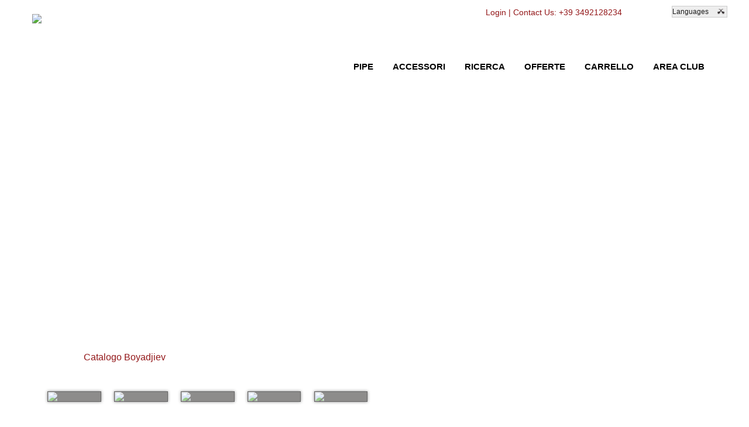

--- FILE ---
content_type: text/html
request_url: https://www.lepipe.it/it/Storia-Boyadjiev
body_size: 18198
content:

	
<!DOCTYPE html>
<html lang="it">
  <head>
		<title>LePipe.it | Boyadjiev</title>
		<meta http-equiv="Content-Type" content="text/html; charset=UTF-8">
		<meta name="robots" content="index,follow">
		<meta name="description" content="Ho iniziato a fare pipe nel 2005 ed oggi sono riuscito ad organizzare il mio laboratorio in maniera tale da poter seguire l&#8217;intero processo di lavorazione. La realizzazione delle pipe &egrave; il modo migliore con cui riesco ad esprimere la mia passione per l&#8217;arte, soddisfare la mia curiosit&agrave; riguardo al design ed alla funzionalit&agrave; ed infine soddisfare il piacere di comunicare con gli appassionati di pipe di tutto il mondo. Mi diverte tanto infatti l&#8217;idea di confrontarmi con altri pipemakers per condividere e partecipare ad una sorta di competizione amichevole.<br>
Attualmente sto lavorando principalmente con radica proveniente dalla Grecia la quale sembra sia di ottima qualit&agrave; mentre per la realizzazione dei bocchini sto usando bacchette di ebanite tedesca, occasionalmente uso barre acriliche e cumberland. La forma delle mie pipe &egrave; definita dalla radica stessa. La qualit&agrave; finale del prodotto &egrave; il principale scopo della mia lavorazione, non amo mettere sul mercato pipe con difetti e/o imperfezioni. Per questo motivo attualmente produco poco pi&ugrave; di 100 pipe all&#8217;anno destinate ai vari amici e rivenditori che apprezzano i miei prodotti.<br><br>
G. Boyadjiev">
		<meta name="viewport" content="width=device-width, initial-scale=1.0">
		
		<link rel="canonical" href="https://www.lepipe.it/it/Storia-Boyadjiev" />
        <link rel="alternate" href="https://www.lepipe.it/en/Biography-Boyadjiev" hreflang="en">
        <link rel="alternate" href="https://www.lepipe.it/de/Biography-Boyadjiev" hreflang="de">
        <link rel="alternate" href="https://www.lepipe.it/ru/Biography-Boyadjiev" hreflang="ru">
        <link rel="alternate" href="https://www.lepipe.it/zh/Biography-Boyadjiev" hreflang="zh">
        <link rel="alternate" href="https://www.lepipe.it/it/Storia-Boyadjiev" hreflang="x-default">

		<link type="text/css" rel="stylesheet" href="css/style.css?s=07012026"> 
		<link type="text/css" rel="stylesheet" href="css/bootstrap.css"> 
		<link type="text/css" rel="stylesheet" href="css/slicknav.css"> <!-- menu dispositivi mobili -->
		<link type="text/css" rel="stylesheet" href="css/font-awesome.css"> <!-- per piccole immagini -->

		<script type="text/javascript" src="js/jquery-1.8.3.min.js"></script> <!-- avviso cookie, menu mobile -->

		<!--per la galleria immagini con photoswipe-->
		<link rel="stylesheet" href="https://www.lepipe.it/it/photoswipe/dist/photoswipe.css"> 
		<link rel="stylesheet" href="https://www.lepipe.it/it/photoswipe/dist/default-skin/default-skin.css"> 
		<script src="https://www.lepipe.it/it/photoswipe/dist/jquery.min.js"></script> 
		<script src="https://www.lepipe.it/it/photoswipe/dist/photoswipe.min.js"></script> 
		<script src="https://www.lepipe.it/it/photoswipe/dist/photoswipe-ui-default.min.js"></script> 
		<!--questo solo per l'anteprima delle foto per far vedere il contorno sfumato-->
		<link type="text/css" rel="stylesheet" href="https://www.lepipe.it/it/photoswipe/styles.css">

	<link rel="icon" type="image/png" href="https://www.lepipe.it/favicon.png" >
	</head>
	<body>


			<div class="container">
			<div class="row">
				<div class="logo col-md-4">
					<div>
							<a href="default.asp"><img class="img-responsive" src="https://www.lepipe.it/images/logo.jpg" alt="Home" width="368px" height="90px"></a>
					</div>
				</div>
				<div id="nascosto" class="col-md-8">
					<div class="des">
						<form name="form_link" method="post" action="">
							<select name="collegamenti" onchange="location.href=form_link.collegamenti.value;" class="styled-select5">
								<option value="">Languages</option>
								<option value="https://www.lepipe.it/zh/">Chinese</option>
								<option value="https://www.lepipe.it/en/">English</option>
								<option value="https://www.lepipe.it/de/">German</option>
								<option value="https://www.lepipe.it/it/">Italian</option>
								<option value="https://www.lepipe.it/ru/">Russian</option>
							</select>
						</form>
					</div>
					<div class="sin">
						<div>
							<ul>
								<li>
									<div class="effect effect2">
									
										
											<a title="Login" href="myaccount.asp">Login</a>
										
									 	| Contact Us: +39 3492128234
									 
									 </div>
								</li>
							</ul>
						</div>
					</div>
				</div>
				<div class="col-md-8">
					<div>
						<ul id="menu">
							<li><div class="effect effect1"><a href="catalogo_pipe.asp">Pipe</a></div></li>
							<li><div class="effect effect1"><a href="accessori.asp">Accessori</a></div></li>
							<li><div class="effect effect1"><a href="cerca.asp">Ricerca</a></div></li>
							<li><div class="effect effect1"><a href="pipe_in_offerta.asp">Offerte</a></div></li>
							
							<li><div class="effect effect1"><a href="carrello.asp">Carrello</a></div></li>
							
							<li class="last"><div class="effect effect1"><a href="club.asp">Area Club</a></div></li>
						<div id="nascosto2" >
										
											<a title="Login" href="myaccount.asp">Login</a>
										
							<li><div class="effect effect3"><a href="https://www.lepipe.it/zh/">Chinese</a></div></li>
							<li><div class="effect effect3"><a href="https://www.lepipe.it/en/">English</a></div></li>
							<li><div class="effect effect3"><a href="https://www.lepipe.it/de/">German</a></div></li>
							<li><div class="effect effect3"><a href="https://www.lepipe.it/it/">Italian</a></div></li>
							<li class="last"><div class="effect effect3"><a href="https://www.lepipe.it/ru/">Russian</a></div></li>
						</div>
						</ul>
					</div>
				</div>
			</div>
		</div>


    	<div class="headerLine2">
		<div class="container">
			<div class="row wrap">
				<div class="gallery3">
				<p>Boyadjiev</p>
				</div>
			</div>
		</div>
	</div>
    

    <div id="about">
    
		<div class="container">
			<div class="aboutUs3"> <!-- margin-top: px; text-align:center; -->
				<div class="col-md-12"> <!--100%-->
					<div class="col-md-3">
					<h5><a href="Pipe-Boyadjiev"> Catalogo&nbsp;Boyadjiev</a></h5>
					</div>
					<div class="col-md-6">
					<h3></h3>
					</div>
					<div class="col-md-3">
					
					</div>
				</div>
			</div>
		</div>

		<div class="container">
				<div class="col-md-12"> <!--100%-->
				
<section id="gallery">
<div class="picture" >

	
	<figure>
		<a href="../images/boyadjiev_1.png" itemprop="contentUrl" data-size="885x491">
		  <img itemprop="thumbnail" src="../images/boyadjiev_1.png">
		</a>
	
	</figure>
	
	<figure>
		<a href="../images/boyadjiev_2.png" itemprop="contentUrl" data-size="885x491">
		  <img itemprop="thumbnail" src="../images/boyadjiev_2.png">
		</a>
	
	</figure>
	
	<figure>
		<a href="../images/boyadjiev_3.png" itemprop="contentUrl" data-size="885x491">
		  <img itemprop="thumbnail" src="../images/boyadjiev_3.png">
		</a>
	
	</figure>
	
	<figure>
		<a href="../images/boyadjiev_4.png" itemprop="contentUrl" data-size="885x491">
		  <img itemprop="thumbnail" src="../images/boyadjiev_4.png">
		</a>
	
	</figure>
	
	<figure>
		<a href="../images/boyadjiev_5.png" itemprop="contentUrl" data-size="885x491">
		  <img itemprop="thumbnail" src="../images/boyadjiev_5.png">
		</a>
	
	</figure>

</div>
</section>



<div class="pswp" tabindex="-1" role="dialog" aria-hidden="true">
    <div class="pswp__bg"></div>
    <div class="pswp__scroll-wrap">
        <div class="pswp__container">
            <div class="pswp__item"></div>
            <div class="pswp__item"></div>
            <div class="pswp__item"></div>
        </div>
        <div class="pswp__ui pswp__ui--hidden">
            <div class="pswp__top-bar">
                <div class="pswp__counter"></div>
                <button class="pswp__button pswp__button--close" title="Close (Esc)"></button>
                <button class="pswp__button pswp__button--share" title="Share"></button>
                <button class="pswp__button pswp__button--fs" title="Toggle fullscreen"></button>
                <button class="pswp__button pswp__button--zoom" title="Zoom in/out"></button>
                <div class="pswp__preloader">
                    <div class="pswp__preloader__icn">
                      <div class="pswp__preloader__cut">
                        <div class="pswp__preloader__donut"></div>
                      </div>
                    </div>
                </div>
            </div>
            <div class="pswp__share-modal pswp__share-modal--hidden pswp__single-tap">
                <div class="pswp__share-tooltip"></div> 
            </div>
            <button class="pswp__button pswp__button--arrow--left" title="Previous (arrow left)">
            </button>
            <button class="pswp__button pswp__button--arrow--right" title="Next (arrow right)">
            </button>
            <div class="pswp__caption">
                <div class="pswp__caption__center"></div>
            </div>
        </div>
    </div>
</div>


<script>
$('.picture').each( function() {
    var $pic     = $(this),
        getItems = function() {
            var items = [];
            $pic.find('a').each(function() {
                var $href   = $(this).attr('href'),
                    $size   = $(this).data('size').split('x'),
                    $width  = $size[0],
                    $height = $size[1];			
				$title = "";
				$title = $(this).parent().children("figcaption").html(); 
                var item = {
                    src   : $href,
					title : $title,
                    w     : $width,
                    h     : $height
                }
                items.push(item);
            });
            return items;
        } 
    var items = getItems();	
	var $pswp = $('.pswp')[0];
	$pic.on('click', 'figure', function(event) {
		event.preventDefault();		 
		var $index = $(this).index();
		var options = {
			index: $index,
			bgOpacity: 0.9,
			showHideOpacity: true,
			barsSize: {top:44, bottom:'auto'}, 
			timeToIdle: 4000,
			timeToIdleOutside: 1000,
			loadingIndicatorDelay: 1000,
			loop: true,
			closeOnScroll : false,
			closeEl:true,
			captionEl: true,
			fullscreenEl: true,
			zoomEl: true,
			shareEl: true,
			counterEl: true,
			arrowEl: true,
			preloaderEl: true,
			tapToClose: false,
			tapToToggleControls: true,
			clickToCloseNonZoomable: true,
			indexIndicatorSep: ' / ',
			shareButtons: [
				{id:'facebook', label:'Share on Facebook', url:'https://www.facebook.com/sharer/sharer.php?u={{url}}'},
				{id:'twitter', label:'Tweet', url:'https://twitter.com/intent/tweet?text={{text}}&url={{url}}'},
				{id:'download', label:'Download image', url:'{{raw_image_url}}', download:true}
			],
		}
		var phtsw = new PhotoSwipe($pswp, PhotoSwipeUI_Default, items, options);
		phtsw.init();
	});
});
</script>
	
				</div>
		</div>

		<div class="container">
			<div class="aboutUs"> <!-- margin-top: 32px; text-align:center; -->
				<div class="col-md-12"> <!--100%-->
					<div class="aboutUs5">
						<p>Ho iniziato a fare pipe nel 2005 ed oggi sono riuscito ad organizzare il mio laboratorio in maniera tale da poter seguire l&#8217;intero processo di lavorazione. La realizzazione delle pipe &egrave; il modo migliore con cui riesco ad esprimere la mia passione per l&#8217;arte, soddisfare la mia curiosit&agrave; riguardo al design ed alla funzionalit&agrave; ed infine soddisfare il piacere di comunicare con gli appassionati di pipe di tutto il mondo. Mi diverte tanto infatti l&#8217;idea di confrontarmi con altri pipemakers per condividere e partecipare ad una sorta di competizione amichevole.<br>
Attualmente sto lavorando principalmente con radica proveniente dalla Grecia la quale sembra sia di ottima qualit&agrave; mentre per la realizzazione dei bocchini sto usando bacchette di ebanite tedesca, occasionalmente uso barre acriliche e cumberland. La forma delle mie pipe &egrave; definita dalla radica stessa. La qualit&agrave; finale del prodotto &egrave; il principale scopo della mia lavorazione, non amo mettere sul mercato pipe con difetti e/o imperfezioni. Per questo motivo attualmente produco poco pi&ugrave; di 100 pipe all&#8217;anno destinate ai vari amici e rivenditori che apprezzano i miei prodotti.<br><br>
G. Boyadjiev</p>
					</div>
				</div>
			</div>
		</div>
				
		</div>

		<div class="container">
				<div class="col-md-12 hr1"> <!--100%-->
					<hr/>
				</div>
		</div>

				<div style="position: relative;">
			<div class="container">
				<div class="row about">
					<div class="col-md-6">
						<div class="about1">
						<img class="pic1Ab" src="https://www.lepipe.it/images/aboutP1.png" alt="Pipe in offerta">
							<h3><a href="pipe_in_offerta.asp"> Le pipe in offerta</a></h3>
							<p>Nella sezione &quot;Le pipe in offerta&quot; potrai avvalerti del nostro motore di ricerca il quale ti aiuter&aacute; a cercare la pipa dei tuoi desideri tra le sole pipe in vendita a prezzo scontato.</p>
						</div>
					</div>
					<div class="col-md-6">
						<div class="about2">
						<img class="pic2Ab" src="https://www.lepipe.it/images/aboutP4.png" alt="Programma sconto">
							<h3><a href="programma_sconto.asp"> Programma Sconto</a></h3>
							<p>Abbiamo ricevuto da sempre un grande consenso da parte dei nostri clienti anche grazie al sistema di scontistica che premia gli utenti piu affezionati. Scopri anche tu cosa prevede il Programma Sconto.</p>
						</div>
					</div>
				</div>
			</div>
			<div class="container">
				<div class="row about">
					<div class="col-md-6">
						<div class="about1">
						<img class="pic1Ab" src="https://www.lepipe.it/images/aboutP2.png" alt="Come eseguire un ordine">
							<h3><a href="come_eseguire_un_ordine.asp"> Come eseguire un ordine</a></h3>
							<p>Hai dei dubbi su come inviare il tuo primo ordine? In questa pagina troverai delle semplici informazioni che ti guideranno passo dopo passo nella scelta del prodotto fino alla conclusione dell&lsquo;ordine.</p>
						</div>
					</div>
					<div class="col-md-6">
						<div class="about2">
						<img class="pic2Ab" src="https://www.lepipe.it/images/aboutP5.png" alt="Garanzie">
							<h3><a href="garanzie.asp"> Garanzie</a></h3>
							<p>Cinque semplici motivi per cui avere fiducia in lepipe.it<br>Esperienza, consegna veloce, diritto di recesso, pagamenti sicuri e privacy. Tutto ci&#243; di cui hai bisogno.</p>
						</div>
					</div>
				</div>
			</div>
			<div class="container">
				<div class="row about">
					<div class="col-md-6">
						<div class="about1">
						<img class="pic1Ab" src="https://www.lepipe.it/images/aboutP3.png" alt="Consigli su come fumare la pipa">
							<h3><a href="consigli_su_come_fumare_la_pipa.asp"> Consigli su come fumare la pipa</a></h3>
							<p>Si sa che fumare la pipa non &egrave; cosa semplice. L&lsquo;intento della nostra guida &egrave; di trasferirti le nozioni base per essere in grado di cominciare la tua esperienza senza incorrere nei principali errori.</p>
						</div>
					</div>
					<div class="col-md-6">
						<div class="about2">
						<img class="pic2Ab" src="https://www.lepipe.it/images/aboutP6.png" alt="Parlano di noi">
							<h3><a href="parlano_di_noi.asp"> Parlano di noi</a></h3>
							<p>Riteniamo che la considerazione di una tra le pi&#250; importanti testate giornalistiche italiane non sia il solo motivo di orgoglio. I commenti che ci soddisfano di piu infatti sono quelli dei nostri clienti.</p>
						</div>
					</div>
				</div>
			</div>
		</div>
<br><br>
		
		<div class="container">
			<div class="row ftext">
				<div class="col-md-12 line10">
				<h3>We offer only the best to our Customers!</h3>
				</div>
			</div>
		</div>
		
	</div>		

		<div class="line7">
			<div class="container">
				<div class="row footer">
					<div class="col-md-12 fr2">

												<a target="_blank" href="https://twitter.com/LePipeSas"><img src="../images/twitter.png" alt="Twitter" width="30px" height="30px"></a>
						<a target="_blank" href="https://www.instagram.com/lepipe.it/?ref=badge"><img src="../images/instagram.png" alt="Instagram" width="30px" height="30px"></a>
						<a target="_blank" href="https://www.facebook.com/LePipeIt"><img src="../images/facebook.png" alt="Facebook" width="30px" height="30px"></a>
						<a target="_blank" href="https://it.pinterest.com/LePipeIt/"><img src="../images/pinterest.png" alt="Pinterest" width="30px" height="30px"></a>
					</div>
					<div class="col-md-12">
						<h3>Iscriviti alla newsletter per ricevere le novit&agrave; inserite e tutte le promozioni!</h3>
						<div class="fr">
						<div style="display: inline-block;">
							<a href="iscrizione_newsletter.asp" class="subS">Iscriviti alla newsletter</a>
						</div>
						</div>
					</div>
					<div>
						<div class="fr">
						  <!-- footer -->
			<div class="container">
				<div class="row downLine2">
					<div class="center2">
					<div class="bianco_footer">
						Copyright by Le Pipe s.a.s. 2000/2025
					</div>
					</div>
				</div>
			</div>

<!-- Google tag (gtag.js) -->
<script async src="https://www.googletagmanager.com/gtag/js?id=G-PPB3RS1ZZ4"></script>
<script>
  window.dataLayer = window.dataLayer || [];
  function gtag(){dataLayer.push(arguments);}
  gtag('js', new Date());

  gtag('config', 'G-PPB3RS1ZZ4');
</script>



<img src="//bat.bing.com/action/0?ti=5808509&Ver=2" height="0" width="0" style="display:none; visibility: hidden;" />
						</div>
					</div>
				</div>
			</div>
		</div>
		
    <!--MENU PER DISPOSITIVI MOBILI -->
	<script src="js/jquery.slicknav.js"></script> 
	<script type="text/javascript">
	jQuery(document).ready(function(){
		jQuery('#menu').slicknav();
	});
	</script>
	</body>
	
</html>


--- FILE ---
content_type: text/css
request_url: https://www.lepipe.it/it/photoswipe/styles.css
body_size: 1987
content:
body { 
font-family: "Lucida Grande", Helvetica, Arial,Verdana, sans-serif;
font-size:100%;
line-height:1.5;
-webkit-text-size-adjust:none;
color: #1b1b1b; 
}

h1 { 
font-size:1.25em; 
color:#ffffff; 
font-weight:normal; 
}

h1 span {
font-size:0.55em;
text-transform:uppercase;
color:#E44D26; 
cursor:pointer;

}
/* questo dava il colore arancione ai link della pagina scheda
a { 
color:#E44D26; 
text-decoration:none; 
}
*/

header, footer { 
background: #000000;
background: -moz-linear-gradient(top, #303130 0%, #000101 100%);
background: -webkit-gradient(linear, left top, left bottom, color-stop(0%,#303130), color-stop(100%,#000101)); 
-webkit-box-shadow: 0 0 5px #42403f;
-moz-box-shadow: 0 0 5px #42403f;
box-shadow: 0 0 5px #42403f;
padding:2%;
}


header {
border-bottom: 1px solid #000000;
}

footer { 
border-top:1px solid #000000; 
text-align:center;
} 


footer p { 
color:#ffffff; 
font-size:0.6875em; 
}
footer > p:last-of-type {
margin-top:2%;
}

section#gallery { 
margin:2.5% 0; 
}


section#gallery:after { 
clear:both; content:"."; 
display:block; height:0; 
visibility:hidden; 
}

/*regolare qui le dimensioni delle foto anteprima*/

section#gallery figure { 
float:left;
display:inline;
width:8%;
margin:1%; /*2% + 21% + 2% = 25% */
}

section#gallery a { 
display:block; 
width:100%;
max-width: 500px;
border:1px solid #000000;
background:#42403f;
opacity:0.6;
-ms-filter: "progid:DXImageTransform.Microsoft.Alpha(Opacity=60)"; /* IE 8 hack */ 
filter: alpha(opacity = 60); /* IE 5-7 hack */
-webkit-transition: all 0.5s; 
-moz-transition: all 0.5s; 
-0-transition: all 0.5s; 
transition: all 0.5s; 
-webkit-box-shadow: 0 0 5px #42403f;
-moz-box-shadow: 0 0 5px #42403f;
box-shadow: 0 0 5px #42403f;
} 

section#gallery a:hover { 
opacity:1;
-ms-filter: "progid:DXImageTransform.Microsoft.Alpha(Opacity=100)"; /* IE 8 hack */ 
filter: alpha(opacity = 100); /* IE 5-7 hack */
} 


section#gallery img { 
width:100%;
display:block;
border:none;
-ms-interpolation-mode:bicubic; /* IE 7+ hack */ 
}

#max { 
max-width: 885px; 
max-height: 491px;
}